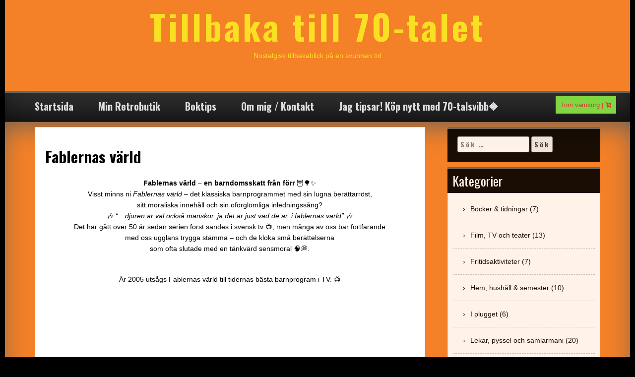

--- FILE ---
content_type: text/html; charset=UTF-8
request_url: https://www.tillbakatill70talet.se/fablernas-varld/
body_size: 15954
content:
<!DOCTYPE html>
<!--[if IE 7]>
<html class="ie ie7" lang="sv-SE">
<![endif]-->
<!--[if IE 8]>
<html class="ie ie8" lang="sv-SE">
<![endif]-->
<!--[if !(IE 7) & !(IE 8)]><!-->
<html lang="sv-SE">
<!--<![endif]-->
<head>
	<meta charset="UTF-8">
	<meta name="viewport" content="width=device-width">
	<link rel="profile" href="https://gmpg.org/xfn/11">
	<link rel="pingback" href="https://www.tillbakatill70talet.se/xmlrpc.php">
		    <title>Fablernas värld &#8211; Tillbaka till 70-talet</title>
<meta name='robots' content='max-image-preview:large' />
	<link rel="shortcut icon" type="image/x-icon" href="https://usercontent.one/wp/www.tillbakatill70talet.se/wp-content/uploads/2018/11/cropped-70s.jpg" />
	<script>window._wca = window._wca || [];</script>
<link rel='dns-prefetch' href='//stats.wp.com' />
<link rel='dns-prefetch' href='//maxcdn.bootstrapcdn.com' />
<link rel='dns-prefetch' href='//fonts.googleapis.com' />
<link rel="alternate" type="application/rss+xml" title="Tillbaka till 70-talet &raquo; Webbflöde" href="https://www.tillbakatill70talet.se/feed/" />
<link rel="alternate" title="oEmbed (JSON)" type="application/json+oembed" href="https://www.tillbakatill70talet.se/wp-json/oembed/1.0/embed?url=https%3A%2F%2Fwww.tillbakatill70talet.se%2Ffablernas-varld%2F" />
<link rel="alternate" title="oEmbed (XML)" type="text/xml+oembed" href="https://www.tillbakatill70talet.se/wp-json/oembed/1.0/embed?url=https%3A%2F%2Fwww.tillbakatill70talet.se%2Ffablernas-varld%2F&#038;format=xml" />
<style id='wp-img-auto-sizes-contain-inline-css' type='text/css'>
img:is([sizes=auto i],[sizes^="auto," i]){contain-intrinsic-size:3000px 1500px}
/*# sourceURL=wp-img-auto-sizes-contain-inline-css */
</style>
<style id='wp-emoji-styles-inline-css' type='text/css'>

	img.wp-smiley, img.emoji {
		display: inline !important;
		border: none !important;
		box-shadow: none !important;
		height: 1em !important;
		width: 1em !important;
		margin: 0 0.07em !important;
		vertical-align: -0.1em !important;
		background: none !important;
		padding: 0 !important;
	}
/*# sourceURL=wp-emoji-styles-inline-css */
</style>
<style id='wp-block-library-inline-css' type='text/css'>
:root{--wp-block-synced-color:#7a00df;--wp-block-synced-color--rgb:122,0,223;--wp-bound-block-color:var(--wp-block-synced-color);--wp-editor-canvas-background:#ddd;--wp-admin-theme-color:#007cba;--wp-admin-theme-color--rgb:0,124,186;--wp-admin-theme-color-darker-10:#006ba1;--wp-admin-theme-color-darker-10--rgb:0,107,160.5;--wp-admin-theme-color-darker-20:#005a87;--wp-admin-theme-color-darker-20--rgb:0,90,135;--wp-admin-border-width-focus:2px}@media (min-resolution:192dpi){:root{--wp-admin-border-width-focus:1.5px}}.wp-element-button{cursor:pointer}:root .has-very-light-gray-background-color{background-color:#eee}:root .has-very-dark-gray-background-color{background-color:#313131}:root .has-very-light-gray-color{color:#eee}:root .has-very-dark-gray-color{color:#313131}:root .has-vivid-green-cyan-to-vivid-cyan-blue-gradient-background{background:linear-gradient(135deg,#00d084,#0693e3)}:root .has-purple-crush-gradient-background{background:linear-gradient(135deg,#34e2e4,#4721fb 50%,#ab1dfe)}:root .has-hazy-dawn-gradient-background{background:linear-gradient(135deg,#faaca8,#dad0ec)}:root .has-subdued-olive-gradient-background{background:linear-gradient(135deg,#fafae1,#67a671)}:root .has-atomic-cream-gradient-background{background:linear-gradient(135deg,#fdd79a,#004a59)}:root .has-nightshade-gradient-background{background:linear-gradient(135deg,#330968,#31cdcf)}:root .has-midnight-gradient-background{background:linear-gradient(135deg,#020381,#2874fc)}:root{--wp--preset--font-size--normal:16px;--wp--preset--font-size--huge:42px}.has-regular-font-size{font-size:1em}.has-larger-font-size{font-size:2.625em}.has-normal-font-size{font-size:var(--wp--preset--font-size--normal)}.has-huge-font-size{font-size:var(--wp--preset--font-size--huge)}.has-text-align-center{text-align:center}.has-text-align-left{text-align:left}.has-text-align-right{text-align:right}.has-fit-text{white-space:nowrap!important}#end-resizable-editor-section{display:none}.aligncenter{clear:both}.items-justified-left{justify-content:flex-start}.items-justified-center{justify-content:center}.items-justified-right{justify-content:flex-end}.items-justified-space-between{justify-content:space-between}.screen-reader-text{border:0;clip-path:inset(50%);height:1px;margin:-1px;overflow:hidden;padding:0;position:absolute;width:1px;word-wrap:normal!important}.screen-reader-text:focus{background-color:#ddd;clip-path:none;color:#444;display:block;font-size:1em;height:auto;left:5px;line-height:normal;padding:15px 23px 14px;text-decoration:none;top:5px;width:auto;z-index:100000}html :where(.has-border-color){border-style:solid}html :where([style*=border-top-color]){border-top-style:solid}html :where([style*=border-right-color]){border-right-style:solid}html :where([style*=border-bottom-color]){border-bottom-style:solid}html :where([style*=border-left-color]){border-left-style:solid}html :where([style*=border-width]){border-style:solid}html :where([style*=border-top-width]){border-top-style:solid}html :where([style*=border-right-width]){border-right-style:solid}html :where([style*=border-bottom-width]){border-bottom-style:solid}html :where([style*=border-left-width]){border-left-style:solid}html :where(img[class*=wp-image-]){height:auto;max-width:100%}:where(figure){margin:0 0 1em}html :where(.is-position-sticky){--wp-admin--admin-bar--position-offset:var(--wp-admin--admin-bar--height,0px)}@media screen and (max-width:600px){html :where(.is-position-sticky){--wp-admin--admin-bar--position-offset:0px}}

/*# sourceURL=wp-block-library-inline-css */
</style><style id='wp-block-image-inline-css' type='text/css'>
.wp-block-image>a,.wp-block-image>figure>a{display:inline-block}.wp-block-image img{box-sizing:border-box;height:auto;max-width:100%;vertical-align:bottom}@media not (prefers-reduced-motion){.wp-block-image img.hide{visibility:hidden}.wp-block-image img.show{animation:show-content-image .4s}}.wp-block-image[style*=border-radius] img,.wp-block-image[style*=border-radius]>a{border-radius:inherit}.wp-block-image.has-custom-border img{box-sizing:border-box}.wp-block-image.aligncenter{text-align:center}.wp-block-image.alignfull>a,.wp-block-image.alignwide>a{width:100%}.wp-block-image.alignfull img,.wp-block-image.alignwide img{height:auto;width:100%}.wp-block-image .aligncenter,.wp-block-image .alignleft,.wp-block-image .alignright,.wp-block-image.aligncenter,.wp-block-image.alignleft,.wp-block-image.alignright{display:table}.wp-block-image .aligncenter>figcaption,.wp-block-image .alignleft>figcaption,.wp-block-image .alignright>figcaption,.wp-block-image.aligncenter>figcaption,.wp-block-image.alignleft>figcaption,.wp-block-image.alignright>figcaption{caption-side:bottom;display:table-caption}.wp-block-image .alignleft{float:left;margin:.5em 1em .5em 0}.wp-block-image .alignright{float:right;margin:.5em 0 .5em 1em}.wp-block-image .aligncenter{margin-left:auto;margin-right:auto}.wp-block-image :where(figcaption){margin-bottom:1em;margin-top:.5em}.wp-block-image.is-style-circle-mask img{border-radius:9999px}@supports ((-webkit-mask-image:none) or (mask-image:none)) or (-webkit-mask-image:none){.wp-block-image.is-style-circle-mask img{border-radius:0;-webkit-mask-image:url('data:image/svg+xml;utf8,<svg viewBox="0 0 100 100" xmlns="http://www.w3.org/2000/svg"><circle cx="50" cy="50" r="50"/></svg>');mask-image:url('data:image/svg+xml;utf8,<svg viewBox="0 0 100 100" xmlns="http://www.w3.org/2000/svg"><circle cx="50" cy="50" r="50"/></svg>');mask-mode:alpha;-webkit-mask-position:center;mask-position:center;-webkit-mask-repeat:no-repeat;mask-repeat:no-repeat;-webkit-mask-size:contain;mask-size:contain}}:root :where(.wp-block-image.is-style-rounded img,.wp-block-image .is-style-rounded img){border-radius:9999px}.wp-block-image figure{margin:0}.wp-lightbox-container{display:flex;flex-direction:column;position:relative}.wp-lightbox-container img{cursor:zoom-in}.wp-lightbox-container img:hover+button{opacity:1}.wp-lightbox-container button{align-items:center;backdrop-filter:blur(16px) saturate(180%);background-color:#5a5a5a40;border:none;border-radius:4px;cursor:zoom-in;display:flex;height:20px;justify-content:center;opacity:0;padding:0;position:absolute;right:16px;text-align:center;top:16px;width:20px;z-index:100}@media not (prefers-reduced-motion){.wp-lightbox-container button{transition:opacity .2s ease}}.wp-lightbox-container button:focus-visible{outline:3px auto #5a5a5a40;outline:3px auto -webkit-focus-ring-color;outline-offset:3px}.wp-lightbox-container button:hover{cursor:pointer;opacity:1}.wp-lightbox-container button:focus{opacity:1}.wp-lightbox-container button:focus,.wp-lightbox-container button:hover,.wp-lightbox-container button:not(:hover):not(:active):not(.has-background){background-color:#5a5a5a40;border:none}.wp-lightbox-overlay{box-sizing:border-box;cursor:zoom-out;height:100vh;left:0;overflow:hidden;position:fixed;top:0;visibility:hidden;width:100%;z-index:100000}.wp-lightbox-overlay .close-button{align-items:center;cursor:pointer;display:flex;justify-content:center;min-height:40px;min-width:40px;padding:0;position:absolute;right:calc(env(safe-area-inset-right) + 16px);top:calc(env(safe-area-inset-top) + 16px);z-index:5000000}.wp-lightbox-overlay .close-button:focus,.wp-lightbox-overlay .close-button:hover,.wp-lightbox-overlay .close-button:not(:hover):not(:active):not(.has-background){background:none;border:none}.wp-lightbox-overlay .lightbox-image-container{height:var(--wp--lightbox-container-height);left:50%;overflow:hidden;position:absolute;top:50%;transform:translate(-50%,-50%);transform-origin:top left;width:var(--wp--lightbox-container-width);z-index:9999999999}.wp-lightbox-overlay .wp-block-image{align-items:center;box-sizing:border-box;display:flex;height:100%;justify-content:center;margin:0;position:relative;transform-origin:0 0;width:100%;z-index:3000000}.wp-lightbox-overlay .wp-block-image img{height:var(--wp--lightbox-image-height);min-height:var(--wp--lightbox-image-height);min-width:var(--wp--lightbox-image-width);width:var(--wp--lightbox-image-width)}.wp-lightbox-overlay .wp-block-image figcaption{display:none}.wp-lightbox-overlay button{background:none;border:none}.wp-lightbox-overlay .scrim{background-color:#fff;height:100%;opacity:.9;position:absolute;width:100%;z-index:2000000}.wp-lightbox-overlay.active{visibility:visible}@media not (prefers-reduced-motion){.wp-lightbox-overlay.active{animation:turn-on-visibility .25s both}.wp-lightbox-overlay.active img{animation:turn-on-visibility .35s both}.wp-lightbox-overlay.show-closing-animation:not(.active){animation:turn-off-visibility .35s both}.wp-lightbox-overlay.show-closing-animation:not(.active) img{animation:turn-off-visibility .25s both}.wp-lightbox-overlay.zoom.active{animation:none;opacity:1;visibility:visible}.wp-lightbox-overlay.zoom.active .lightbox-image-container{animation:lightbox-zoom-in .4s}.wp-lightbox-overlay.zoom.active .lightbox-image-container img{animation:none}.wp-lightbox-overlay.zoom.active .scrim{animation:turn-on-visibility .4s forwards}.wp-lightbox-overlay.zoom.show-closing-animation:not(.active){animation:none}.wp-lightbox-overlay.zoom.show-closing-animation:not(.active) .lightbox-image-container{animation:lightbox-zoom-out .4s}.wp-lightbox-overlay.zoom.show-closing-animation:not(.active) .lightbox-image-container img{animation:none}.wp-lightbox-overlay.zoom.show-closing-animation:not(.active) .scrim{animation:turn-off-visibility .4s forwards}}@keyframes show-content-image{0%{visibility:hidden}99%{visibility:hidden}to{visibility:visible}}@keyframes turn-on-visibility{0%{opacity:0}to{opacity:1}}@keyframes turn-off-visibility{0%{opacity:1;visibility:visible}99%{opacity:0;visibility:visible}to{opacity:0;visibility:hidden}}@keyframes lightbox-zoom-in{0%{transform:translate(calc((-100vw + var(--wp--lightbox-scrollbar-width))/2 + var(--wp--lightbox-initial-left-position)),calc(-50vh + var(--wp--lightbox-initial-top-position))) scale(var(--wp--lightbox-scale))}to{transform:translate(-50%,-50%) scale(1)}}@keyframes lightbox-zoom-out{0%{transform:translate(-50%,-50%) scale(1);visibility:visible}99%{visibility:visible}to{transform:translate(calc((-100vw + var(--wp--lightbox-scrollbar-width))/2 + var(--wp--lightbox-initial-left-position)),calc(-50vh + var(--wp--lightbox-initial-top-position))) scale(var(--wp--lightbox-scale));visibility:hidden}}
/*# sourceURL=https://www.tillbakatill70talet.se/wp-includes/blocks/image/style.min.css */
</style>
<style id='wp-block-image-theme-inline-css' type='text/css'>
:root :where(.wp-block-image figcaption){color:#555;font-size:13px;text-align:center}.is-dark-theme :root :where(.wp-block-image figcaption){color:#ffffffa6}.wp-block-image{margin:0 0 1em}
/*# sourceURL=https://www.tillbakatill70talet.se/wp-includes/blocks/image/theme.min.css */
</style>
<style id='wp-block-embed-inline-css' type='text/css'>
.wp-block-embed.alignleft,.wp-block-embed.alignright,.wp-block[data-align=left]>[data-type="core/embed"],.wp-block[data-align=right]>[data-type="core/embed"]{max-width:360px;width:100%}.wp-block-embed.alignleft .wp-block-embed__wrapper,.wp-block-embed.alignright .wp-block-embed__wrapper,.wp-block[data-align=left]>[data-type="core/embed"] .wp-block-embed__wrapper,.wp-block[data-align=right]>[data-type="core/embed"] .wp-block-embed__wrapper{min-width:280px}.wp-block-cover .wp-block-embed{min-height:240px;min-width:320px}.wp-block-embed{overflow-wrap:break-word}.wp-block-embed :where(figcaption){margin-bottom:1em;margin-top:.5em}.wp-block-embed iframe{max-width:100%}.wp-block-embed__wrapper{position:relative}.wp-embed-responsive .wp-has-aspect-ratio .wp-block-embed__wrapper:before{content:"";display:block;padding-top:50%}.wp-embed-responsive .wp-has-aspect-ratio iframe{bottom:0;height:100%;left:0;position:absolute;right:0;top:0;width:100%}.wp-embed-responsive .wp-embed-aspect-21-9 .wp-block-embed__wrapper:before{padding-top:42.85%}.wp-embed-responsive .wp-embed-aspect-18-9 .wp-block-embed__wrapper:before{padding-top:50%}.wp-embed-responsive .wp-embed-aspect-16-9 .wp-block-embed__wrapper:before{padding-top:56.25%}.wp-embed-responsive .wp-embed-aspect-4-3 .wp-block-embed__wrapper:before{padding-top:75%}.wp-embed-responsive .wp-embed-aspect-1-1 .wp-block-embed__wrapper:before{padding-top:100%}.wp-embed-responsive .wp-embed-aspect-9-16 .wp-block-embed__wrapper:before{padding-top:177.77%}.wp-embed-responsive .wp-embed-aspect-1-2 .wp-block-embed__wrapper:before{padding-top:200%}
/*# sourceURL=https://www.tillbakatill70talet.se/wp-includes/blocks/embed/style.min.css */
</style>
<style id='wp-block-embed-theme-inline-css' type='text/css'>
.wp-block-embed :where(figcaption){color:#555;font-size:13px;text-align:center}.is-dark-theme .wp-block-embed :where(figcaption){color:#ffffffa6}.wp-block-embed{margin:0 0 1em}
/*# sourceURL=https://www.tillbakatill70talet.se/wp-includes/blocks/embed/theme.min.css */
</style>
<style id='wp-block-paragraph-inline-css' type='text/css'>
.is-small-text{font-size:.875em}.is-regular-text{font-size:1em}.is-large-text{font-size:2.25em}.is-larger-text{font-size:3em}.has-drop-cap:not(:focus):first-letter{float:left;font-size:8.4em;font-style:normal;font-weight:100;line-height:.68;margin:.05em .1em 0 0;text-transform:uppercase}body.rtl .has-drop-cap:not(:focus):first-letter{float:none;margin-left:.1em}p.has-drop-cap.has-background{overflow:hidden}:root :where(p.has-background){padding:1.25em 2.375em}:where(p.has-text-color:not(.has-link-color)) a{color:inherit}p.has-text-align-left[style*="writing-mode:vertical-lr"],p.has-text-align-right[style*="writing-mode:vertical-rl"]{rotate:180deg}
/*# sourceURL=https://www.tillbakatill70talet.se/wp-includes/blocks/paragraph/style.min.css */
</style>
<style id='wp-block-spacer-inline-css' type='text/css'>
.wp-block-spacer{clear:both}
/*# sourceURL=https://www.tillbakatill70talet.se/wp-includes/blocks/spacer/style.min.css */
</style>
<style id='global-styles-inline-css' type='text/css'>
:root{--wp--preset--aspect-ratio--square: 1;--wp--preset--aspect-ratio--4-3: 4/3;--wp--preset--aspect-ratio--3-4: 3/4;--wp--preset--aspect-ratio--3-2: 3/2;--wp--preset--aspect-ratio--2-3: 2/3;--wp--preset--aspect-ratio--16-9: 16/9;--wp--preset--aspect-ratio--9-16: 9/16;--wp--preset--color--black: #000000;--wp--preset--color--cyan-bluish-gray: #abb8c3;--wp--preset--color--white: #ffffff;--wp--preset--color--pale-pink: #f78da7;--wp--preset--color--vivid-red: #cf2e2e;--wp--preset--color--luminous-vivid-orange: #ff6900;--wp--preset--color--luminous-vivid-amber: #fcb900;--wp--preset--color--light-green-cyan: #7bdcb5;--wp--preset--color--vivid-green-cyan: #00d084;--wp--preset--color--pale-cyan-blue: #8ed1fc;--wp--preset--color--vivid-cyan-blue: #0693e3;--wp--preset--color--vivid-purple: #9b51e0;--wp--preset--gradient--vivid-cyan-blue-to-vivid-purple: linear-gradient(135deg,rgb(6,147,227) 0%,rgb(155,81,224) 100%);--wp--preset--gradient--light-green-cyan-to-vivid-green-cyan: linear-gradient(135deg,rgb(122,220,180) 0%,rgb(0,208,130) 100%);--wp--preset--gradient--luminous-vivid-amber-to-luminous-vivid-orange: linear-gradient(135deg,rgb(252,185,0) 0%,rgb(255,105,0) 100%);--wp--preset--gradient--luminous-vivid-orange-to-vivid-red: linear-gradient(135deg,rgb(255,105,0) 0%,rgb(207,46,46) 100%);--wp--preset--gradient--very-light-gray-to-cyan-bluish-gray: linear-gradient(135deg,rgb(238,238,238) 0%,rgb(169,184,195) 100%);--wp--preset--gradient--cool-to-warm-spectrum: linear-gradient(135deg,rgb(74,234,220) 0%,rgb(151,120,209) 20%,rgb(207,42,186) 40%,rgb(238,44,130) 60%,rgb(251,105,98) 80%,rgb(254,248,76) 100%);--wp--preset--gradient--blush-light-purple: linear-gradient(135deg,rgb(255,206,236) 0%,rgb(152,150,240) 100%);--wp--preset--gradient--blush-bordeaux: linear-gradient(135deg,rgb(254,205,165) 0%,rgb(254,45,45) 50%,rgb(107,0,62) 100%);--wp--preset--gradient--luminous-dusk: linear-gradient(135deg,rgb(255,203,112) 0%,rgb(199,81,192) 50%,rgb(65,88,208) 100%);--wp--preset--gradient--pale-ocean: linear-gradient(135deg,rgb(255,245,203) 0%,rgb(182,227,212) 50%,rgb(51,167,181) 100%);--wp--preset--gradient--electric-grass: linear-gradient(135deg,rgb(202,248,128) 0%,rgb(113,206,126) 100%);--wp--preset--gradient--midnight: linear-gradient(135deg,rgb(2,3,129) 0%,rgb(40,116,252) 100%);--wp--preset--font-size--small: 13px;--wp--preset--font-size--medium: 20px;--wp--preset--font-size--large: 36px;--wp--preset--font-size--x-large: 42px;--wp--preset--spacing--20: 0.44rem;--wp--preset--spacing--30: 0.67rem;--wp--preset--spacing--40: 1rem;--wp--preset--spacing--50: 1.5rem;--wp--preset--spacing--60: 2.25rem;--wp--preset--spacing--70: 3.38rem;--wp--preset--spacing--80: 5.06rem;--wp--preset--shadow--natural: 6px 6px 9px rgba(0, 0, 0, 0.2);--wp--preset--shadow--deep: 12px 12px 50px rgba(0, 0, 0, 0.4);--wp--preset--shadow--sharp: 6px 6px 0px rgba(0, 0, 0, 0.2);--wp--preset--shadow--outlined: 6px 6px 0px -3px rgb(255, 255, 255), 6px 6px rgb(0, 0, 0);--wp--preset--shadow--crisp: 6px 6px 0px rgb(0, 0, 0);}:where(.is-layout-flex){gap: 0.5em;}:where(.is-layout-grid){gap: 0.5em;}body .is-layout-flex{display: flex;}.is-layout-flex{flex-wrap: wrap;align-items: center;}.is-layout-flex > :is(*, div){margin: 0;}body .is-layout-grid{display: grid;}.is-layout-grid > :is(*, div){margin: 0;}:where(.wp-block-columns.is-layout-flex){gap: 2em;}:where(.wp-block-columns.is-layout-grid){gap: 2em;}:where(.wp-block-post-template.is-layout-flex){gap: 1.25em;}:where(.wp-block-post-template.is-layout-grid){gap: 1.25em;}.has-black-color{color: var(--wp--preset--color--black) !important;}.has-cyan-bluish-gray-color{color: var(--wp--preset--color--cyan-bluish-gray) !important;}.has-white-color{color: var(--wp--preset--color--white) !important;}.has-pale-pink-color{color: var(--wp--preset--color--pale-pink) !important;}.has-vivid-red-color{color: var(--wp--preset--color--vivid-red) !important;}.has-luminous-vivid-orange-color{color: var(--wp--preset--color--luminous-vivid-orange) !important;}.has-luminous-vivid-amber-color{color: var(--wp--preset--color--luminous-vivid-amber) !important;}.has-light-green-cyan-color{color: var(--wp--preset--color--light-green-cyan) !important;}.has-vivid-green-cyan-color{color: var(--wp--preset--color--vivid-green-cyan) !important;}.has-pale-cyan-blue-color{color: var(--wp--preset--color--pale-cyan-blue) !important;}.has-vivid-cyan-blue-color{color: var(--wp--preset--color--vivid-cyan-blue) !important;}.has-vivid-purple-color{color: var(--wp--preset--color--vivid-purple) !important;}.has-black-background-color{background-color: var(--wp--preset--color--black) !important;}.has-cyan-bluish-gray-background-color{background-color: var(--wp--preset--color--cyan-bluish-gray) !important;}.has-white-background-color{background-color: var(--wp--preset--color--white) !important;}.has-pale-pink-background-color{background-color: var(--wp--preset--color--pale-pink) !important;}.has-vivid-red-background-color{background-color: var(--wp--preset--color--vivid-red) !important;}.has-luminous-vivid-orange-background-color{background-color: var(--wp--preset--color--luminous-vivid-orange) !important;}.has-luminous-vivid-amber-background-color{background-color: var(--wp--preset--color--luminous-vivid-amber) !important;}.has-light-green-cyan-background-color{background-color: var(--wp--preset--color--light-green-cyan) !important;}.has-vivid-green-cyan-background-color{background-color: var(--wp--preset--color--vivid-green-cyan) !important;}.has-pale-cyan-blue-background-color{background-color: var(--wp--preset--color--pale-cyan-blue) !important;}.has-vivid-cyan-blue-background-color{background-color: var(--wp--preset--color--vivid-cyan-blue) !important;}.has-vivid-purple-background-color{background-color: var(--wp--preset--color--vivid-purple) !important;}.has-black-border-color{border-color: var(--wp--preset--color--black) !important;}.has-cyan-bluish-gray-border-color{border-color: var(--wp--preset--color--cyan-bluish-gray) !important;}.has-white-border-color{border-color: var(--wp--preset--color--white) !important;}.has-pale-pink-border-color{border-color: var(--wp--preset--color--pale-pink) !important;}.has-vivid-red-border-color{border-color: var(--wp--preset--color--vivid-red) !important;}.has-luminous-vivid-orange-border-color{border-color: var(--wp--preset--color--luminous-vivid-orange) !important;}.has-luminous-vivid-amber-border-color{border-color: var(--wp--preset--color--luminous-vivid-amber) !important;}.has-light-green-cyan-border-color{border-color: var(--wp--preset--color--light-green-cyan) !important;}.has-vivid-green-cyan-border-color{border-color: var(--wp--preset--color--vivid-green-cyan) !important;}.has-pale-cyan-blue-border-color{border-color: var(--wp--preset--color--pale-cyan-blue) !important;}.has-vivid-cyan-blue-border-color{border-color: var(--wp--preset--color--vivid-cyan-blue) !important;}.has-vivid-purple-border-color{border-color: var(--wp--preset--color--vivid-purple) !important;}.has-vivid-cyan-blue-to-vivid-purple-gradient-background{background: var(--wp--preset--gradient--vivid-cyan-blue-to-vivid-purple) !important;}.has-light-green-cyan-to-vivid-green-cyan-gradient-background{background: var(--wp--preset--gradient--light-green-cyan-to-vivid-green-cyan) !important;}.has-luminous-vivid-amber-to-luminous-vivid-orange-gradient-background{background: var(--wp--preset--gradient--luminous-vivid-amber-to-luminous-vivid-orange) !important;}.has-luminous-vivid-orange-to-vivid-red-gradient-background{background: var(--wp--preset--gradient--luminous-vivid-orange-to-vivid-red) !important;}.has-very-light-gray-to-cyan-bluish-gray-gradient-background{background: var(--wp--preset--gradient--very-light-gray-to-cyan-bluish-gray) !important;}.has-cool-to-warm-spectrum-gradient-background{background: var(--wp--preset--gradient--cool-to-warm-spectrum) !important;}.has-blush-light-purple-gradient-background{background: var(--wp--preset--gradient--blush-light-purple) !important;}.has-blush-bordeaux-gradient-background{background: var(--wp--preset--gradient--blush-bordeaux) !important;}.has-luminous-dusk-gradient-background{background: var(--wp--preset--gradient--luminous-dusk) !important;}.has-pale-ocean-gradient-background{background: var(--wp--preset--gradient--pale-ocean) !important;}.has-electric-grass-gradient-background{background: var(--wp--preset--gradient--electric-grass) !important;}.has-midnight-gradient-background{background: var(--wp--preset--gradient--midnight) !important;}.has-small-font-size{font-size: var(--wp--preset--font-size--small) !important;}.has-medium-font-size{font-size: var(--wp--preset--font-size--medium) !important;}.has-large-font-size{font-size: var(--wp--preset--font-size--large) !important;}.has-x-large-font-size{font-size: var(--wp--preset--font-size--x-large) !important;}
/*# sourceURL=global-styles-inline-css */
</style>

<style id='classic-theme-styles-inline-css' type='text/css'>
/*! This file is auto-generated */
.wp-block-button__link{color:#fff;background-color:#32373c;border-radius:9999px;box-shadow:none;text-decoration:none;padding:calc(.667em + 2px) calc(1.333em + 2px);font-size:1.125em}.wp-block-file__button{background:#32373c;color:#fff;text-decoration:none}
/*# sourceURL=/wp-includes/css/classic-themes.min.css */
</style>
<link rel='stylesheet' id='contact-form-7-css' href='https://usercontent.one/wp/www.tillbakatill70talet.se/wp-content/plugins/contact-form-7/includes/css/styles.css?ver=6.0.6' type='text/css' media='all' />
<link rel='stylesheet' id='woocommerce-layout-css' href='https://usercontent.one/wp/www.tillbakatill70talet.se/wp-content/plugins/woocommerce/assets/css/woocommerce-layout.css?ver=10.4.3' type='text/css' media='all' />
<style id='woocommerce-layout-inline-css' type='text/css'>

	.infinite-scroll .woocommerce-pagination {
		display: none;
	}
/*# sourceURL=woocommerce-layout-inline-css */
</style>
<link rel='stylesheet' id='woocommerce-smallscreen-css' href='https://usercontent.one/wp/www.tillbakatill70talet.se/wp-content/plugins/woocommerce/assets/css/woocommerce-smallscreen.css?ver=10.4.3' type='text/css' media='only screen and (max-width: 768px)' />
<link rel='stylesheet' id='woocommerce-general-css' href='https://usercontent.one/wp/www.tillbakatill70talet.se/wp-content/plugins/woocommerce/assets/css/woocommerce.css?ver=10.4.3' type='text/css' media='all' />
<style id='woocommerce-inline-inline-css' type='text/css'>
.woocommerce form .form-row .required { visibility: visible; }
/*# sourceURL=woocommerce-inline-inline-css */
</style>
<link rel='stylesheet' id='seos_business_style-css' href='https://usercontent.one/wp/www.tillbakatill70talet.se/wp-content/themes/seos-business-premium/style.css?ver=6.9' type='text/css' media='all' />
<link rel='stylesheet' id='seos_fontawesome-css' href='//maxcdn.bootstrapcdn.com/font-awesome/4.7.0/css/font-awesome.min.css?ver=6.9' type='text/css' media='all' />
<link rel='stylesheet' id='seos_business_wellcome-css' href='https://usercontent.one/wp/www.tillbakatill70talet.se/wp-content/themes/seos-business-premium/css/wellcome.css?ver=6.9' type='text/css' media='all' />
<link rel='stylesheet' id='seos_business_slick_css-css' href='https://usercontent.one/wp/www.tillbakatill70talet.se/wp-content/themes/seos-business-premium/css/slick.css?ver=6.9' type='text/css' media='all' />
<link rel='stylesheet' id='seos_business_woo_css-css' href='https://usercontent.one/wp/www.tillbakatill70talet.se/wp-content/themes/seos-business-premium/woocommerce/woo-css.css?ver=6.9' type='text/css' media='all' />
<link rel='stylesheet' id='seos_business_animata_css-css' href='https://usercontent.one/wp/www.tillbakatill70talet.se/wp-content/themes/seos-business-premium/css/animate.css?ver=6.9' type='text/css' media='all' />
<link rel='stylesheet' id='scroll_effect_css-css' href='https://usercontent.one/wp/www.tillbakatill70talet.se/wp-content/themes/seos-business-premium/css/scroll-effect.css?ver=6.9' type='text/css' media='all' />
<link rel='stylesheet' id='seos_business_rtl-css' href='https://usercontent.one/wp/www.tillbakatill70talet.se/wp-content/themes/seos-business-premium/rtl.css?ver=6.9' type='text/css' media='all' />
<link rel='stylesheet' id='seos-quantity-css-css' href='https://usercontent.one/wp/www.tillbakatill70talet.se/wp-content/themes/seos-business-premium/quantity/quantity-increment.css?ver=6.9' type='text/css' media='all' />
<link rel='stylesheet' id='seosbusiness-jgallery-css-css' href='https://usercontent.one/wp/www.tillbakatill70talet.se/wp-content/themes/seos-business-premium/inc/gallery/jgallery.css?ver=6.9' type='text/css' media='all' />
<link rel='stylesheet' id='seosbusiness-seos-gallery-css-css' href='https://usercontent.one/wp/www.tillbakatill70talet.se/wp-content/themes/seos-business-premium/inc/gallery/seos-gallery.css?ver=6.9' type='text/css' media='all' />
<link rel='stylesheet' id='font-oswald-css' href='//fonts.googleapis.com/css?family=Oswald%3A400%2C300%2C700&#038;ver=1' type='text/css' media='screen' />
<link rel='stylesheet' id='sb-border-css' href='https://usercontent.one/wp/www.tillbakatill70talet.se/wp-content/themes/seos-business-premium/css/border.css?ver=6.9' type='text/css' media='all' />
<script type="text/javascript" src="https://www.tillbakatill70talet.se/wp-includes/js/jquery/jquery.min.js?ver=3.7.1" id="jquery-core-js"></script>
<script type="text/javascript" src="https://www.tillbakatill70talet.se/wp-includes/js/jquery/jquery-migrate.min.js?ver=3.4.1" id="jquery-migrate-js"></script>
<script type="text/javascript" src="https://usercontent.one/wp/www.tillbakatill70talet.se/wp-content/plugins/woocommerce/assets/js/jquery-blockui/jquery.blockUI.min.js?ver=2.7.0-wc.10.4.3" id="wc-jquery-blockui-js" defer="defer" data-wp-strategy="defer"></script>
<script type="text/javascript" id="wc-add-to-cart-js-extra">
/* <![CDATA[ */
var wc_add_to_cart_params = {"ajax_url":"/wp-admin/admin-ajax.php","wc_ajax_url":"/?wc-ajax=%%endpoint%%","i18n_view_cart":"Visa varukorg","cart_url":"https://www.tillbakatill70talet.se/varukorg/","is_cart":"","cart_redirect_after_add":"yes"};
//# sourceURL=wc-add-to-cart-js-extra
/* ]]> */
</script>
<script type="text/javascript" src="https://usercontent.one/wp/www.tillbakatill70talet.se/wp-content/plugins/woocommerce/assets/js/frontend/add-to-cart.min.js?ver=10.4.3" id="wc-add-to-cart-js" defer="defer" data-wp-strategy="defer"></script>
<script type="text/javascript" src="https://usercontent.one/wp/www.tillbakatill70talet.se/wp-content/plugins/woocommerce/assets/js/js-cookie/js.cookie.min.js?ver=2.1.4-wc.10.4.3" id="wc-js-cookie-js" defer="defer" data-wp-strategy="defer"></script>
<script type="text/javascript" id="woocommerce-js-extra">
/* <![CDATA[ */
var woocommerce_params = {"ajax_url":"/wp-admin/admin-ajax.php","wc_ajax_url":"/?wc-ajax=%%endpoint%%","i18n_password_show":"Visa l\u00f6senord","i18n_password_hide":"D\u00f6lj l\u00f6senord"};
//# sourceURL=woocommerce-js-extra
/* ]]> */
</script>
<script type="text/javascript" src="https://usercontent.one/wp/www.tillbakatill70talet.se/wp-content/plugins/woocommerce/assets/js/frontend/woocommerce.min.js?ver=10.4.3" id="woocommerce-js" defer="defer" data-wp-strategy="defer"></script>
<script type="text/javascript" id="WCPAY_ASSETS-js-extra">
/* <![CDATA[ */
var wcpayAssets = {"url":"https://www.tillbakatill70talet.se/wp-content/plugins/woocommerce-payments/dist/"};
//# sourceURL=WCPAY_ASSETS-js-extra
/* ]]> */
</script>
<script type="text/javascript" src="https://usercontent.one/wp/www.tillbakatill70talet.se/wp-content/themes/seos-business-premium/js/jquery.aniview.js?ver=6.9" id="seos_business_aniview-js"></script>
<script type="text/javascript" src="https://usercontent.one/wp/www.tillbakatill70talet.se/wp-content/themes/seos-business-premium/js/slick.js?ver=6.9" id="seos_business_slick-js"></script>
<script type="text/javascript" src="https://usercontent.one/wp/www.tillbakatill70talet.se/wp-content/themes/seos-business-premium/quantity/quantity-increment.js?ver=6.9" id="seos-quantity-js-js"></script>
<script type="text/javascript" src="https://usercontent.one/wp/www.tillbakatill70talet.se/wp-content/themes/seos-business-premium/inc/gallery/jgallery.js?ver=6.9" id="jgallery-js-js"></script>
<script type="text/javascript" src="https://usercontent.one/wp/www.tillbakatill70talet.se/wp-content/themes/seos-business-premium/inc/gallery/tinycolor-0.9.16.min.js?ver=6.9" id="jgallery1-js-js"></script>
<script type="text/javascript" src="https://stats.wp.com/s-202604.js" id="woocommerce-analytics-js" defer="defer" data-wp-strategy="defer"></script>
<link rel="https://api.w.org/" href="https://www.tillbakatill70talet.se/wp-json/" /><link rel="alternate" title="JSON" type="application/json" href="https://www.tillbakatill70talet.se/wp-json/wp/v2/posts/1477" /><link rel="EditURI" type="application/rsd+xml" title="RSD" href="https://www.tillbakatill70talet.se/xmlrpc.php?rsd" />
<meta name="generator" content="WordPress 6.9" />
<meta name="generator" content="WooCommerce 10.4.3" />
<link rel="canonical" href="https://www.tillbakatill70talet.se/fablernas-varld/" />
<link rel='shortlink' href='https://www.tillbakatill70talet.se/?p=1477' />
<style>[class*=" icon-oc-"],[class^=icon-oc-]{speak:none;font-style:normal;font-weight:400;font-variant:normal;text-transform:none;line-height:1;-webkit-font-smoothing:antialiased;-moz-osx-font-smoothing:grayscale}.icon-oc-one-com-white-32px-fill:before{content:"901"}.icon-oc-one-com:before{content:"900"}#one-com-icon,.toplevel_page_onecom-wp .wp-menu-image{speak:none;display:flex;align-items:center;justify-content:center;text-transform:none;line-height:1;-webkit-font-smoothing:antialiased;-moz-osx-font-smoothing:grayscale}.onecom-wp-admin-bar-item>a,.toplevel_page_onecom-wp>.wp-menu-name{font-size:16px;font-weight:400;line-height:1}.toplevel_page_onecom-wp>.wp-menu-name img{width:69px;height:9px;}.wp-submenu-wrap.wp-submenu>.wp-submenu-head>img{width:88px;height:auto}.onecom-wp-admin-bar-item>a img{height:7px!important}.onecom-wp-admin-bar-item>a img,.toplevel_page_onecom-wp>.wp-menu-name img{opacity:.8}.onecom-wp-admin-bar-item.hover>a img,.toplevel_page_onecom-wp.wp-has-current-submenu>.wp-menu-name img,li.opensub>a.toplevel_page_onecom-wp>.wp-menu-name img{opacity:1}#one-com-icon:before,.onecom-wp-admin-bar-item>a:before,.toplevel_page_onecom-wp>.wp-menu-image:before{content:'';position:static!important;background-color:rgba(240,245,250,.4);border-radius:102px;width:18px;height:18px;padding:0!important}.onecom-wp-admin-bar-item>a:before{width:14px;height:14px}.onecom-wp-admin-bar-item.hover>a:before,.toplevel_page_onecom-wp.opensub>a>.wp-menu-image:before,.toplevel_page_onecom-wp.wp-has-current-submenu>.wp-menu-image:before{background-color:#76b82a}.onecom-wp-admin-bar-item>a{display:inline-flex!important;align-items:center;justify-content:center}#one-com-logo-wrapper{font-size:4em}#one-com-icon{vertical-align:middle}.imagify-welcome{display:none !important;}</style>	<style>img#wpstats{display:none}</style>
					 
	 	 
	 	 
	 	 
	 	 
	 	 
<style>
		 
		 
	
	
	
	
	
	</style> <style>
  
.widgettitle {
 	font-family: , sans-serif; 
}

article h1, .h2-home {
 	font-family: , sans-serif !important; 
}

.site-name h1 {
 	font-family: , sans-serif !important; 
}

header .description {
 	font-family: , sans-serif !important; 
}

button, .home-text, #submit, #searchsubmit, .read-more {
 	font-family: , sans-serif !important; 
}

article h2, article h3, article h4, article h5, article h6 {
 	font-family: , sans-serif ; 
}

nav ul li a {
 	font-family: , sans-serif !important; 
}

body {
 	font-family: , sans-serif !important; 
}

#footer {
 	font-family: , sans-serif !important; 
}

  </style> <style>
  
nav ul li:hover > ul {
	display: block;
	-webkit-animation-duration: s;
    animation-duration: s;
    -webkit-animation-fill-mode: both;
    animation-fill-mode: both;
    -webkit-transition: all 0.1s ease-in-out;
    -moz-transition: all 0.1s ease-in-out;
    -o-transition: all 0.1s ease-in-out;
    -ms-transition: all 0.1s ease-in-out;
    transition: all 0.1s ease-in-out;
	z-index: 99999;
}

article {
	display: block;
	-webkit-animation-duration: s !important;
    animation-duration: s !important;
    -webkit-animation-fill-mode: both;
    animation-fill-mode: both;
    -webkit-transition: all 0.1s ease-in-out;
    -moz-transition: all 0.1s ease-in-out;
    -o-transition: all 0.1s ease-in-out;
    -ms-transition: all 0.1s ease-in-out;
    transition: all 0.1s ease-in-out;
	z-index: 99999;
}

.site-name .animation-h1 {
	display: block;
	-webkit-animation-duration: s !important;
    animation-duration: s !important;
    -webkit-animation-fill-mode: both;
    animation-fill-mode: both;
    -webkit-transition: all 0.1s ease-in-out;
    -moz-transition: all 0.1s ease-in-out;
    -o-transition: all 0.1s ease-in-out;
    -ms-transition: all 0.1s ease-in-out;
    transition: all 0.1s ease-in-out;
	z-index: 99999;
}

.animation-social {
	display: block;
	-webkit-animation-duration: s !important;
    animation-duration: s !important;
    -webkit-animation-fill-mode: both;
    animation-fill-mode: both;
    -webkit-transition: all 0.1s ease-in-out;
    -moz-transition: all 0.1s ease-in-out;
    -o-transition: all 0.1s ease-in-out;
    -ms-transition: all 0.1s ease-in-out;
    transition: all 0.1s ease-in-out;
	z-index: 99999;
}

.read-more {
	-webkit-animation-duration: s !important;
    animation-duration: s !important;
    -webkit-animation-fill-mode: both;
    animation-fill-mode: both;
    -webkit-transition: all 0.1s ease-in-out;
    -moz-transition: all 0.1s ease-in-out;
    -o-transition: all 0.1s ease-in-out;
    -ms-transition: all 0.1s ease-in-out;
    transition: all 0.1s ease-in-out;
	z-index: 99999;
}

</style>		<style type="text/css">
			.seos-cart a { color: #dd3333 !important;}
			.seos-cart a:hover { color:  !important;}
			.seos-cart a { background: #81d742 !important;}
			.seos-cart a:hover { background:  !important;}
		</style>
    
			<style type="text/css">
			
				header, header p, header h1, header .animation-h1 {color:#f9e022;} 
				
				.sb-header #header {background:#f48027;}				
				nav ul li a:hover, nav ul ul li a:hover {color:#dd3333;}     
				
				body, article p {color:#000000;}				
				main {background:#f48027;}			   
				a {color:#000000;}			   
				a:hover {color:#000000;}				
				aside h2, aside .widget_search {background:#000000;}				
								
								
								
								
				.sticky {background:#f48027;}			
			</style>
    <style type="text/css">
    #totop {
		position: fixed;
		right: 40px;
	    z-index: 2;
		bottom: 35px;
		display: none;
		outline: none;
		background: #888;
		width: 50px;
		height: 40px;
		padding-top: 7px;
		text-align: center;
		color: #FFFFFF;
		font-size: 22px;
		-webkit-transition: all 0.1s linear 0s;
		-moz-transition: all 0.1s linear 0s;
		-o-transition: all 0.1s linear 0s;
		transition: all 0.1s linear 0s;
		font-family: 'Tahoma', sans-serif;
    }
		#totop:hover {
		background: #555;	
	}
    </style>		<style type="text/css">
			.footer-img {background:#ffffff !important;}
			.footer-img, .footer-img a {color:#3651ed !important;}
			.footer-img a:hover {color: !important;}
			.footer-img .widgettitle {color: !important;}
		</style>
    		<style type="text/css">
			#totop  {color:#81d742 !important;}
			#totop  {background:#000000 !important;}
		</style>
    		<style type="text/css">
								</style>
    	<noscript><style>.woocommerce-product-gallery{ opacity: 1 !important; }</style></noscript>
	<style type="text/css" id="custom-background-css">
body.custom-background { background-color: #000000; }
</style>
	<link rel="icon" href="https://usercontent.one/wp/www.tillbakatill70talet.se/wp-content/uploads/2018/11/cropped-70s-32x32.jpg" sizes="32x32" />
<link rel="icon" href="https://usercontent.one/wp/www.tillbakatill70talet.se/wp-content/uploads/2018/11/cropped-70s-192x192.jpg" sizes="192x192" />
<link rel="apple-touch-icon" href="https://usercontent.one/wp/www.tillbakatill70talet.se/wp-content/uploads/2018/11/cropped-70s-180x180.jpg" />
<meta name="msapplication-TileImage" content="https://usercontent.one/wp/www.tillbakatill70talet.se/wp-content/uploads/2018/11/cropped-70s-270x270.jpg" />
	
<link rel='stylesheet' id='wc-blocks-style-css' href='https://usercontent.one/wp/www.tillbakatill70talet.se/wp-content/plugins/woocommerce/assets/client/blocks/wc-blocks.css?ver=wc-10.4.3' type='text/css' media='all' />
<link rel='stylesheet' id='siteorigin-panels-front-css' href='https://usercontent.one/wp/www.tillbakatill70talet.se/wp-content/plugins/siteorigin-panels/css/front-flex.min.css?ver=2.33.5' type='text/css' media='all' />
</head>

<body class="wp-singular post-template-default single single-post postid-1477 single-format-standard custom-background wp-embed-responsive wp-theme-seos-business-premium theme-seos-business-premium woocommerce-no-js metaslider-plugin">
		
		
		
	<header class="sb-header">
		
		<div role="banner" id="header-img" style="background-image: url(''); min-height:183%; background-repeat: no-repeat; background-size: cover; background-position: center center;" >     

			<div id="header" >
					<a class="site-name" href="https://www.tillbakatill70talet.se/">

													
							<p class="animation-h1  animated">Tillbaka till 70-talet</p>

												
											</a>	

					<p class="description">Nostalgisk tillbakablick på en svunnen tid</p>

					<!-- start social-media -->

				<div class="social">

					<div class="icon animation-social  animated">

													
						
						
							

							
							
													
						
												
						 
												
												
												
						 
												
												
						 
												
						 
						
					</div>
				
				</div>

			<!-- end social-media -->

			 </div>

	  </div>

	</header>

	<nav>
	
					
						
				<div class="seos-cart">
					
					<a id="cart_in_menu_1" class="cart_is_in_menu"  href="https://www.tillbakatill70talet.se/varukorg/">  Tom varukorg | <i class="fa fa-cart-arrow-down"></i> </a>	
						
				</div>	
				
						
				
		<div class="nav-ico">
		
			<a href="#" class="menu-icon">	
			
				<span class="menu-button"> </span>
				
				<span class="menu-button"> </span>
				
				<span class="menu-button"> </span>
				
			</a>
			
			<ul id="menu-toppmeny" class="menu"><li id="menu-item-2502" class="menu-item menu-item-type-post_type menu-item-object-page menu-item-home menu-item-2502"><a href="https://www.tillbakatill70talet.se/">Startsida</a></li>
<li id="menu-item-4715" class="menu-item menu-item-type-post_type menu-item-object-page menu-item-4715"><a href="https://www.tillbakatill70talet.se/retrobutik/">Min Retrobutik</a></li>
<li id="menu-item-2532" class="menu-item menu-item-type-post_type menu-item-object-page menu-item-2532"><a href="https://www.tillbakatill70talet.se/boktips/">Boktips</a></li>
<li id="menu-item-2504" class="menu-item menu-item-type-post_type menu-item-object-page menu-item-2504"><a href="https://www.tillbakatill70talet.se/om-mig/">Om mig / Kontakt</a></li>
<li id="menu-item-5807" class="menu-item menu-item-type-post_type menu-item-object-page menu-item-5807"><a href="https://www.tillbakatill70talet.se/5791-2/">Jag tipsar! Köp nytt med 70-talsvibb🔶</a></li>
</ul>		 
		</div>	
	
	</nav>
	
		

	<main id="main">

					
		<section class="border">

		<!-- Start dynamic -->

			
			<article id="post-1477" class="post-1477 post type-post status-publish format-standard has-post-thumbnail hentry category-film-och-tv tag-fablernas-varld tag-janne-korp tag-pentti-varg">

				
				<h1><a href="https://www.tillbakatill70talet.se/fablernas-varld/">Fablernas värld</a></h1>

				<div class="content">
<p class="has-text-align-center"><strong>Fablernas värld – en barndomsskatt från förr</strong> 🦉🌳✨<br>Visst minns ni <em>Fablernas värld</em> – det klassiska barnprogrammet med sin lugna berättarröst, <br>sitt moraliska innehåll och sin oförglömliga inledningssång?<br>🎶 <em>&#8220;&#8230;djuren är väl också mänskor, ja det är just vad de är, i fablernas värld”.</em>🎶<br>Det har gått över 50 år sedan serien först sändes i svensk tv 📺, men många av oss bär fortfarande <br>med oss ugglans trygga stämma – och de kloka små berättelserna <br>som ofta slutade med en tänkvärd sensmoral 🧠💭.</p>



<div style="height:40px" aria-hidden="true" class="wp-block-spacer"></div>



<p class="has-text-align-center">År 2005 utsågs Fablernas värld till tidernas bästa barnprogram i TV. 📺</p>



<div style="height:40px" aria-hidden="true" class="wp-block-spacer"></div>



<p class="has-text-align-center"></p>



<figure class="wp-block-embed aligncenter is-type-video is-provider-youtube wp-block-embed-youtube wp-embed-aspect-4-3 wp-has-aspect-ratio"><div class="wp-block-embed__wrapper">
<iframe title="Fablernas Värld 3 - svensk barn-tv-klassiker" width="500" height="375" src="https://www.youtube.com/embed/6fXatuAZTa0?feature=oembed" frameborder="0" allow="accelerometer; autoplay; clipboard-write; encrypted-media; gyroscope; picture-in-picture; web-share" referrerpolicy="strict-origin-when-cross-origin" allowfullscreen></iframe>
</div></figure>



<p class="has-text-align-center"></p>



<div style="height:40px" aria-hidden="true" class="wp-block-spacer"></div>



<p class="has-text-align-center">För oss barn på 70-talet var det en självklar del av vardagen. En stund i soffan 🛋️, <br>kanske med varm choklad i koppen ☕ och en filt över knäna – redo att följa med in i <br>den lilla fabelvärlden där rävar var listiga 🦊, harar var snabba 🐇 <br>och björnar ibland lite tröga men alltid godhjärtade 🐻.</p>



<div style="height:40px" aria-hidden="true" class="wp-block-spacer"></div>



<p class="has-text-align-center"></p>



<p class="has-text-align-center">Jag minns särskilt när <em>Fablernas värld</em> sattes upp som barnteater i Folkparken 🎭. <br>Det var som att magin klev rakt ut ur tv:n och in i verkligheten ✨. <br>Och bäst av allt – vi barn fick små plastfigurer föreställande karaktärerna 😍. <br>En räv, en klok uggla eller kanske en busig skata – figurer man vårdade som små skatter 💝.</p>



<div style="height:40px" aria-hidden="true" class="wp-block-spacer"></div>


<div class="wp-block-image">
<figure class="aligncenter"><img fetchpriority="high" decoding="async" width="205" height="300" src="https://usercontent.one/wp/www.tillbakatill70talet.se/wp-content/uploads/2019/05/janne-korp-205x300.jpg" alt="" class="wp-image-1511" srcset="https://usercontent.one/wp/www.tillbakatill70talet.se/wp-content/uploads/2019/05/janne-korp-205x300.jpg 205w, https://usercontent.one/wp/www.tillbakatill70talet.se/wp-content/uploads/2019/05/janne-korp-600x876.jpg 600w, https://usercontent.one/wp/www.tillbakatill70talet.se/wp-content/uploads/2019/05/janne-korp-701x1024.jpg 701w, https://usercontent.one/wp/www.tillbakatill70talet.se/wp-content/uploads/2019/05/janne-korp.jpg 714w" sizes="(max-width: 205px) 100vw, 205px" /><figcaption class="wp-element-caption">Janne Korp</figcaption></figure>
</div>


<div style="height:40px" aria-hidden="true" class="wp-block-spacer"></div>



<p class="has-text-align-center">Det fanns också fina seriealbum att köpa 📚 – med färgglada omslag och underbara bilder. <br>De här exemplaren på bilden är från 1971 📆. Minns du känslan av att bläddra igenom dem långsamt, <br>känna doften av trycksvärta och drömma dig bort i sagornas värld? 📖💫</p>



<div style="height:40px" aria-hidden="true" class="wp-block-spacer"></div>



<p class="has-text-align-center"></p>



<p class="has-text-align-center"><em>Fablernas värld</em> var mer än bara ett barnprogram – det var en liten livslektion varje gång 💗. <br>Och kanske, bara kanske, bär vi med oss lite av ugglans klokhet fortfarande. 🦉🌈</p>



<div style="height:40px" aria-hidden="true" class="wp-block-spacer"></div>



<p class="has-text-align-center"><strong><em>Eller som Ugglan brukade säga med sin trygga stämma – &#8220;Simma lugnt.&#8221;</em> </strong>🦉🌊</p>



<div style="height:40px" aria-hidden="true" class="wp-block-spacer"></div>



<p class="has-text-align-center"></p>


<div class="wp-block-image">
<figure class="aligncenter size-large is-resized"><img decoding="async" width="1024" height="678" src="https://usercontent.one/wp/www.tillbakatill70talet.se/wp-content/uploads/2019/05/album-fablernas-1024x678.jpg" alt="" class="wp-image-5663" style="width:663px;height:auto" srcset="https://usercontent.one/wp/www.tillbakatill70talet.se/wp-content/uploads/2019/05/album-fablernas-1024x678.jpg 1024w, https://usercontent.one/wp/www.tillbakatill70talet.se/wp-content/uploads/2019/05/album-fablernas-300x199.jpg 300w, https://usercontent.one/wp/www.tillbakatill70talet.se/wp-content/uploads/2019/05/album-fablernas-768x508.jpg 768w, https://usercontent.one/wp/www.tillbakatill70talet.se/wp-content/uploads/2019/05/album-fablernas-1536x1017.jpg 1536w, https://usercontent.one/wp/www.tillbakatill70talet.se/wp-content/uploads/2019/05/album-fablernas-2048x1355.jpg 2048w, https://usercontent.one/wp/www.tillbakatill70talet.se/wp-content/uploads/2019/05/album-fablernas-600x397.jpg 600w" sizes="(max-width: 1024px) 100vw, 1024px" /></figure>
</div>




<p class="has-text-align-center"><br> </p>


<div class="wp-block-image">
<figure class="aligncenter size-large is-resized"><img loading="lazy" decoding="async" width="961" height="1024" src="https://usercontent.one/wp/www.tillbakatill70talet.se/wp-content/uploads/2019/05/summa-utan-bg-961x1024.jpg" alt="" class="wp-image-5662" style="width:435px;height:auto" srcset="https://usercontent.one/wp/www.tillbakatill70talet.se/wp-content/uploads/2019/05/summa-utan-bg-961x1024.jpg 961w, https://usercontent.one/wp/www.tillbakatill70talet.se/wp-content/uploads/2019/05/summa-utan-bg-282x300.jpg 282w, https://usercontent.one/wp/www.tillbakatill70talet.se/wp-content/uploads/2019/05/summa-utan-bg-768x818.jpg 768w, https://usercontent.one/wp/www.tillbakatill70talet.se/wp-content/uploads/2019/05/summa-utan-bg-1441x1536.jpg 1441w, https://usercontent.one/wp/www.tillbakatill70talet.se/wp-content/uploads/2019/05/summa-utan-bg-1922x2048.jpg 1922w, https://usercontent.one/wp/www.tillbakatill70talet.se/wp-content/uploads/2019/05/summa-utan-bg-600x639.jpg 600w" sizes="auto, (max-width: 961px) 100vw, 961px" /></figure>
</div>


<p></p>



<p></p>
</div>

				<div class="postpagination">
				
					<span class="prevpost"><span class="meta-nav"><i class="fa fa-caret-left"></i></span><a href="https://www.tillbakatill70talet.se/i-70-talets-kok/" rel="prev"> previous</a></span>
						
					<span class="nextpost"><a href="https://www.tillbakatill70talet.se/70-talets-bling-bling/" rel="next">next </a><span class="meta-nav"><i class="fa fa-caret-right"></i></span></span>
				
				</div>
				<div class="sb-clear"></div>

				
					<!-- .entry-meta -->

			</article>

			
		<!-- End dynamic -->

		</section>

			<aside>

			<ul>

				<li id="search-2" class="widget widget_search"><form role="search" method="get" class="search-form" action="https://www.tillbakatill70talet.se/">
				<label>
					<span class="screen-reader-text">Sök efter:</span>
					<input type="search" class="search-field" placeholder="Sök …" value="" name="s" />
				</label>
				<input type="submit" class="search-submit" value="Sök" />
			</form></li>
<li id="categories-2" class="widget widget_categories"><h2 class="widgettitle">Kategorier</h2>

			<ul>
					<li class="cat-item cat-item-211"><a href="https://www.tillbakatill70talet.se/category/lasningpa70talet/">Böcker &amp; tidningar</a> (7)
</li>
	<li class="cat-item cat-item-212"><a href="https://www.tillbakatill70talet.se/category/film-och-tv/">Film, TV och teater</a> (13)
</li>
	<li class="cat-item cat-item-213"><a href="https://www.tillbakatill70talet.se/category/fritidsaktiviteter/">Fritidsaktiviteter</a> (7)
</li>
	<li class="cat-item cat-item-66"><a href="https://www.tillbakatill70talet.se/category/hem-hushall-semester/">Hem, hushåll &amp; semester</a> (10)
</li>
	<li class="cat-item cat-item-82"><a href="https://www.tillbakatill70talet.se/category/i-plugget/">I plugget</a> (6)
</li>
	<li class="cat-item cat-item-65"><a href="https://www.tillbakatill70talet.se/category/lekar-pyssel-och-samlarmani/">Lekar, pyssel och samlarmani</a> (20)
</li>
	<li class="cat-item cat-item-64"><a href="https://www.tillbakatill70talet.se/category/popularkultur/">Musiken &amp; idoldyrkan</a> (4)
</li>
	<li class="cat-item cat-item-81"><a href="https://www.tillbakatill70talet.se/category/skonhet-mode/">Skönhet &amp; Mode</a> (12)
</li>
			</ul>

			</li>

		<li id="recent-posts-2" class="widget widget_recent_entries">
		<h2 class="widgettitle">Senaste inläggen</h2>

		<ul>
											<li>
					<a href="https://www.tillbakatill70talet.se/slips/">Smal slips, stor attityd💥</a>
									</li>
											<li>
					<a href="https://www.tillbakatill70talet.se/retroreklam-som-vacker-alla-sinnen/">Retroreklam som väcker alla sinnen 💛</a>
									</li>
											<li>
					<a href="https://www.tillbakatill70talet.se/forsta-musikminnet/">📻 Mitt första musikminne</a>
									</li>
											<li>
					<a href="https://www.tillbakatill70talet.se/benny/">Benny och de stora barnen ✨</a>
									</li>
											<li>
					<a href="https://www.tillbakatill70talet.se/%e2%9d%84%ef%b8%8f-plupp-den-hemliga-vannen-i-fjallen/">❄️ Plupp – den tysta vännen i fjällen</a>
									</li>
					</ul>

		</li>
<li id="siteorigin-panels-builder-2" class="widget widget_siteorigin-panels-builder"><div id="pl-w5c701ceb65b67"  class="panel-layout" ><div id="pg-w5c701ceb65b67-0"  class="panel-grid panel-no-style" ><div id="pgc-w5c701ceb65b67-0-0"  class="panel-grid-cell" ></div></div></div></li>
<li id="block-22" class="widget widget_block widget_text">
<p></p>
</li>
<li id="block-26" class="widget widget_block widget_text">
<p></p>
</li>

			</ul>

		</aside>
	</main>

	
	<div class="footer-img">
		<div class="footer-aside">
							<ul class="footer-sidebar">
					<li id="block-28" class="widget widget_block widget_text">
<p></p>
</li>
			
				</ul>
			
				
				<ul class="footer-sidebar">
				<li id="block-29" class="widget widget_block widget_text">
<p></p>
</li>
			
				</ul>
			
				
					
			
		</div>	
	   <footer  class="footer-transparent">

		<div class="deklaracia">
		
			Alla rättigheter reserverade ©TILLBAKA TILL 70TALET -
Uppdaterad 2026-01-05					
								
						
		</div>

		</footer>
	</div>		

	<a id="totop" href="#"><i class="fa fa-chevron-up"></i></a>	
			
	
	<script type="speculationrules">
{"prefetch":[{"source":"document","where":{"and":[{"href_matches":"/*"},{"not":{"href_matches":["/wp-*.php","/wp-admin/*","/wp-content/uploads/*","/wp-content/*","/wp-content/plugins/*","/wp-content/themes/seos-business-premium/*","/*\\?(.+)"]}},{"not":{"selector_matches":"a[rel~=\"nofollow\"]"}},{"not":{"selector_matches":".no-prefetch, .no-prefetch a"}}]},"eagerness":"conservative"}]}
</script>

<script type="text/javascript">
    jQuery("body").ready(function($){
    jQuery(window).on("scroll",function () {
    if ( jQuery(this).scrollTop() > 500 )
    jQuery("#totop").fadeIn();
    else
    jQuery("#totop").fadeOut();
    });

    jQuery("#totop").on("click",function () {
    jQuery("body,html").animate({ scrollTop: 0 },  );
    return false;
    });
    });
    </script>	<script type='text/javascript'>
		(function () {
			var c = document.body.className;
			c = c.replace(/woocommerce-no-js/, 'woocommerce-js');
			document.body.className = c;
		})();
	</script>
	<style media="all" id="siteorigin-panels-layouts-footer">/* Layout w5c701ceb65b67 */ #pgc-w5c701ceb65b67-0-0 { width:100%;width:calc(100% - ( 0 * 30px ) ) } #pl-w5c701ceb65b67 .so-panel { margin-bottom:30px } #pl-w5c701ceb65b67 .so-panel:last-of-type { margin-bottom:0px } @media (max-width:780px){ #pg-w5c701ceb65b67-0.panel-no-style, #pg-w5c701ceb65b67-0.panel-has-style > .panel-row-style, #pg-w5c701ceb65b67-0 { -webkit-flex-direction:column;-ms-flex-direction:column;flex-direction:column } #pg-w5c701ceb65b67-0 > .panel-grid-cell , #pg-w5c701ceb65b67-0 > .panel-row-style > .panel-grid-cell { width:100%;margin-right:0 } #pl-w5c701ceb65b67 .panel-grid-cell { padding:0 } #pl-w5c701ceb65b67 .panel-grid .panel-grid-cell-empty { display:none } #pl-w5c701ceb65b67 .panel-grid .panel-grid-cell-mobile-last { margin-bottom:0px }  } </style><script type="text/javascript" src="https://www.tillbakatill70talet.se/wp-includes/js/dist/hooks.min.js?ver=dd5603f07f9220ed27f1" id="wp-hooks-js"></script>
<script type="text/javascript" src="https://www.tillbakatill70talet.se/wp-includes/js/dist/i18n.min.js?ver=c26c3dc7bed366793375" id="wp-i18n-js"></script>
<script type="text/javascript" id="wp-i18n-js-after">
/* <![CDATA[ */
wp.i18n.setLocaleData( { 'text direction\u0004ltr': [ 'ltr' ] } );
//# sourceURL=wp-i18n-js-after
/* ]]> */
</script>
<script type="text/javascript" src="https://usercontent.one/wp/www.tillbakatill70talet.se/wp-content/plugins/contact-form-7/includes/swv/js/index.js?ver=6.0.6" id="swv-js"></script>
<script type="text/javascript" id="contact-form-7-js-translations">
/* <![CDATA[ */
( function( domain, translations ) {
	var localeData = translations.locale_data[ domain ] || translations.locale_data.messages;
	localeData[""].domain = domain;
	wp.i18n.setLocaleData( localeData, domain );
} )( "contact-form-7", {"translation-revision-date":"2025-02-04 14:48:10+0000","generator":"GlotPress\/4.0.1","domain":"messages","locale_data":{"messages":{"":{"domain":"messages","plural-forms":"nplurals=2; plural=n != 1;","lang":"sv_SE"},"This contact form is placed in the wrong place.":["Detta kontaktformul\u00e4r \u00e4r placerat p\u00e5 fel st\u00e4lle."],"Error:":["Fel:"]}},"comment":{"reference":"includes\/js\/index.js"}} );
//# sourceURL=contact-form-7-js-translations
/* ]]> */
</script>
<script type="text/javascript" id="contact-form-7-js-before">
/* <![CDATA[ */
var wpcf7 = {
    "api": {
        "root": "https:\/\/www.tillbakatill70talet.se\/wp-json\/",
        "namespace": "contact-form-7\/v1"
    }
};
//# sourceURL=contact-form-7-js-before
/* ]]> */
</script>
<script type="text/javascript" src="https://usercontent.one/wp/www.tillbakatill70talet.se/wp-content/plugins/contact-form-7/includes/js/index.js?ver=6.0.6" id="contact-form-7-js"></script>
<script type="text/javascript" src="https://www.tillbakatill70talet.se/wp-includes/js/dist/vendor/wp-polyfill.min.js?ver=3.15.0" id="wp-polyfill-js"></script>
<script type="text/javascript" src="https://usercontent.one/wp/www.tillbakatill70talet.se/wp-content/plugins/jetpack/jetpack_vendor/automattic/woocommerce-analytics/build/woocommerce-analytics-client.js?minify=false&amp;ver=75adc3c1e2933e2c8c6a" id="woocommerce-analytics-client-js" defer="defer" data-wp-strategy="defer"></script>
<script type="text/javascript" src="https://usercontent.one/wp/www.tillbakatill70talet.se/wp-content/plugins/woocommerce/assets/js/sourcebuster/sourcebuster.min.js?ver=10.4.3" id="sourcebuster-js-js"></script>
<script type="text/javascript" id="wc-order-attribution-js-extra">
/* <![CDATA[ */
var wc_order_attribution = {"params":{"lifetime":1.0000000000000000818030539140313095458623138256371021270751953125e-5,"session":30,"base64":false,"ajaxurl":"https://www.tillbakatill70talet.se/wp-admin/admin-ajax.php","prefix":"wc_order_attribution_","allowTracking":true},"fields":{"source_type":"current.typ","referrer":"current_add.rf","utm_campaign":"current.cmp","utm_source":"current.src","utm_medium":"current.mdm","utm_content":"current.cnt","utm_id":"current.id","utm_term":"current.trm","utm_source_platform":"current.plt","utm_creative_format":"current.fmt","utm_marketing_tactic":"current.tct","session_entry":"current_add.ep","session_start_time":"current_add.fd","session_pages":"session.pgs","session_count":"udata.vst","user_agent":"udata.uag"}};
//# sourceURL=wc-order-attribution-js-extra
/* ]]> */
</script>
<script type="text/javascript" src="https://usercontent.one/wp/www.tillbakatill70talet.se/wp-content/plugins/woocommerce/assets/js/frontend/order-attribution.min.js?ver=10.4.3" id="wc-order-attribution-js"></script>
<script type="text/javascript" id="jetpack-stats-js-before">
/* <![CDATA[ */
_stq = window._stq || [];
_stq.push([ "view", {"v":"ext","blog":"154070630","post":"1477","tz":"1","srv":"www.tillbakatill70talet.se","j":"1:15.4"} ]);
_stq.push([ "clickTrackerInit", "154070630", "1477" ]);
//# sourceURL=jetpack-stats-js-before
/* ]]> */
</script>
<script type="text/javascript" src="https://stats.wp.com/e-202604.js" id="jetpack-stats-js" defer="defer" data-wp-strategy="defer"></script>
<script id="wp-emoji-settings" type="application/json">
{"baseUrl":"https://s.w.org/images/core/emoji/17.0.2/72x72/","ext":".png","svgUrl":"https://s.w.org/images/core/emoji/17.0.2/svg/","svgExt":".svg","source":{"concatemoji":"https://www.tillbakatill70talet.se/wp-includes/js/wp-emoji-release.min.js?ver=6.9"}}
</script>
<script type="module">
/* <![CDATA[ */
/*! This file is auto-generated */
const a=JSON.parse(document.getElementById("wp-emoji-settings").textContent),o=(window._wpemojiSettings=a,"wpEmojiSettingsSupports"),s=["flag","emoji"];function i(e){try{var t={supportTests:e,timestamp:(new Date).valueOf()};sessionStorage.setItem(o,JSON.stringify(t))}catch(e){}}function c(e,t,n){e.clearRect(0,0,e.canvas.width,e.canvas.height),e.fillText(t,0,0);t=new Uint32Array(e.getImageData(0,0,e.canvas.width,e.canvas.height).data);e.clearRect(0,0,e.canvas.width,e.canvas.height),e.fillText(n,0,0);const a=new Uint32Array(e.getImageData(0,0,e.canvas.width,e.canvas.height).data);return t.every((e,t)=>e===a[t])}function p(e,t){e.clearRect(0,0,e.canvas.width,e.canvas.height),e.fillText(t,0,0);var n=e.getImageData(16,16,1,1);for(let e=0;e<n.data.length;e++)if(0!==n.data[e])return!1;return!0}function u(e,t,n,a){switch(t){case"flag":return n(e,"\ud83c\udff3\ufe0f\u200d\u26a7\ufe0f","\ud83c\udff3\ufe0f\u200b\u26a7\ufe0f")?!1:!n(e,"\ud83c\udde8\ud83c\uddf6","\ud83c\udde8\u200b\ud83c\uddf6")&&!n(e,"\ud83c\udff4\udb40\udc67\udb40\udc62\udb40\udc65\udb40\udc6e\udb40\udc67\udb40\udc7f","\ud83c\udff4\u200b\udb40\udc67\u200b\udb40\udc62\u200b\udb40\udc65\u200b\udb40\udc6e\u200b\udb40\udc67\u200b\udb40\udc7f");case"emoji":return!a(e,"\ud83e\u1fac8")}return!1}function f(e,t,n,a){let r;const o=(r="undefined"!=typeof WorkerGlobalScope&&self instanceof WorkerGlobalScope?new OffscreenCanvas(300,150):document.createElement("canvas")).getContext("2d",{willReadFrequently:!0}),s=(o.textBaseline="top",o.font="600 32px Arial",{});return e.forEach(e=>{s[e]=t(o,e,n,a)}),s}function r(e){var t=document.createElement("script");t.src=e,t.defer=!0,document.head.appendChild(t)}a.supports={everything:!0,everythingExceptFlag:!0},new Promise(t=>{let n=function(){try{var e=JSON.parse(sessionStorage.getItem(o));if("object"==typeof e&&"number"==typeof e.timestamp&&(new Date).valueOf()<e.timestamp+604800&&"object"==typeof e.supportTests)return e.supportTests}catch(e){}return null}();if(!n){if("undefined"!=typeof Worker&&"undefined"!=typeof OffscreenCanvas&&"undefined"!=typeof URL&&URL.createObjectURL&&"undefined"!=typeof Blob)try{var e="postMessage("+f.toString()+"("+[JSON.stringify(s),u.toString(),c.toString(),p.toString()].join(",")+"));",a=new Blob([e],{type:"text/javascript"});const r=new Worker(URL.createObjectURL(a),{name:"wpTestEmojiSupports"});return void(r.onmessage=e=>{i(n=e.data),r.terminate(),t(n)})}catch(e){}i(n=f(s,u,c,p))}t(n)}).then(e=>{for(const n in e)a.supports[n]=e[n],a.supports.everything=a.supports.everything&&a.supports[n],"flag"!==n&&(a.supports.everythingExceptFlag=a.supports.everythingExceptFlag&&a.supports[n]);var t;a.supports.everythingExceptFlag=a.supports.everythingExceptFlag&&!a.supports.flag,a.supports.everything||((t=a.source||{}).concatemoji?r(t.concatemoji):t.wpemoji&&t.twemoji&&(r(t.twemoji),r(t.wpemoji)))});
//# sourceURL=https://www.tillbakatill70talet.se/wp-includes/js/wp-emoji-loader.min.js
/* ]]> */
</script>
<script id="ocvars">var ocSiteMeta = {plugins: {"a3e4aa5d9179da09d8af9b6802f861a8": 1,"2c9812363c3c947e61f043af3c9852d0": 1,"b904efd4c2b650207df23db3e5b40c86": 1,"a3fe9dc9824eccbd72b7e5263258ab2c": 1}}</script>		<script type="text/javascript">
			(function() {
				window.wcAnalytics = window.wcAnalytics || {};
				const wcAnalytics = window.wcAnalytics;

				// Set the assets URL for webpack to find the split assets.
				wcAnalytics.assets_url = 'https://www.tillbakatill70talet.se/wp-content/plugins/jetpack/jetpack_vendor/automattic/woocommerce-analytics/src/../build/';

				// Set the REST API tracking endpoint URL.
				wcAnalytics.trackEndpoint = 'https://www.tillbakatill70talet.se/wp-json/woocommerce-analytics/v1/track';

				// Set common properties for all events.
				wcAnalytics.commonProps = {"blog_id":154070630,"store_id":"f891dc53-06b7-46b1-9a12-c3d28cd77eeb","ui":null,"url":"https://www.tillbakatill70talet.se","woo_version":"10.4.3","wp_version":"6.9","store_admin":0,"device":"desktop","store_currency":"SEK","timezone":"Europe/Stockholm","is_guest":1};

				// Set the event queue.
				wcAnalytics.eventQueue = [];

				// Features.
				wcAnalytics.features = {
					ch: false,
					sessionTracking: false,
					proxy: false,
				};

				wcAnalytics.breadcrumbs = ["Film, TV och teater","Fablernas v\u00e4rld"];

				// Page context flags.
				wcAnalytics.pages = {
					isAccountPage: false,
					isCart: false,
				};
			})();
		</script>
		
		

</body>
</html>


--- FILE ---
content_type: text/css
request_url: https://usercontent.one/wp/www.tillbakatill70talet.se/wp-content/themes/seos-business-premium/rtl.css?ver=6.9
body_size: -34
content:
/*
Theme Name: Seos Business Premium
*/

/*
body {
	direction: rtl;
	unicode-bidi: embed;
}
*/